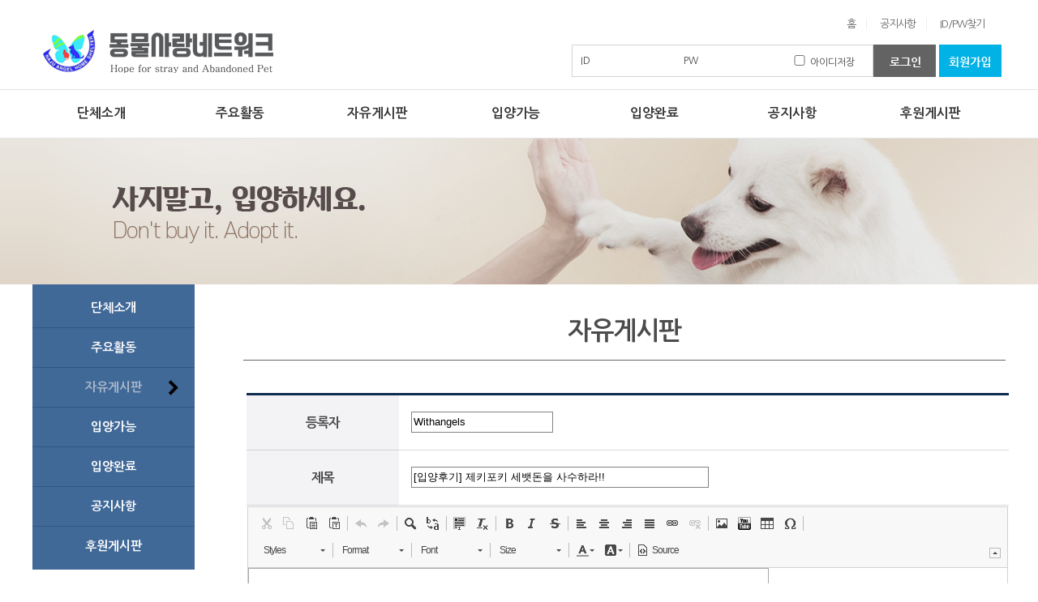

--- FILE ---
content_type: text/html
request_url: http://naju1004s.co.kr/board_free01/board_regist.asp?board_idx=1817&tname=board_free01
body_size: 17304
content:

<!DOCTYPE html>
<title>사단법인 동물사랑네트워크</title>
<head>
<meta http-equiv="Content-Language" content="ko">
<meta http-equiv="Content-Type" content="text/html; charset=euc-kr">
<meta http-equiv="expire" content="-1" />
<meta http-equiv="cache-control" content="no-cache" />
<meta http-equiv="pragma" content="no-cache" />
<meta http-equiv="X-UA-Compatible" content="IE=edge">
<meta name="robots" content="INDEX, FOLLOW" />
<meta name="Location" content="KR">
<meta name="Author" content="naju1004s.co.kr">
<meta name="author-date(date)" content="2018-11-01 10:20:53"/>
<meta name="keywords" content="사단법인 동물사랑네트워크" />
<meta name="description" content="단체소개, 주요활동, 나천사소식, 입양가능, 입양완료, 자유게시판, 후원게시판, 사지말고 입양하세요 사단법인동물 사랑네트워크" />
<meta name="subject" content="단체소개, 주요활동, 나천사소식, 입양가능, 입양완료, 자유게시판, 후원게시판, 사지말고 입양하세요 사단법인동물 사랑네트워크" />
<meta name="title" content="사단법인 동물사랑네트워크" />
<meta name="copyright" content="Copyrights  naju1004s.co.kr  All Rights Reserved" />
<meta name="publisher" content="entersoft.kr" />
<META name="keywords" content="단체소개, 주요활동, 나천사소식, 입양완료, 자유게시판, 후원게시판, 사지말고 입양하세요 사단법인동물 사랑네트워크" /> 
<meta name="distribution"	content="Global" />

<!-- 트위터 -->
<meta name="twitter:card"			content="summary">
<meta name="twitter:title"			content="사단법인 동물사랑네트워크">
<meta name="twitter:site"           content="사단법인 동물사랑네트워크">
<meta name="twitter:creator"        content="엔터소프트(http://entersoft.kr)">
<meta name="twitter:image"          content="http://naju1004s.co.kr/images/button/btn_logo.png">
<meta name="twitter:description"    content="단체소개, 주요활동, 나천사소식, 입양가능, 입양완료, 자유게시판, 후원게시판, 사지말고 입양하세요 사단법인동물 사랑네트워크">

<!--페이스북 -->
<meta property="og:type"			content="website" />
<meta property="og:title"			content="사단법인 동물사랑네트워크" />
<meta property="og:description"		content="단체소개, 주요활동, 나천사소식, 입양가능, 입양완료, 자유게시판, 후원게시판, 사지말고 입양하세요 사단법인동물 사랑네트워크 " />
<meta property="og:image"			content="http://naju1004s.co.kr/images/button/btn_logo.png" />

<!-- Google -->
<meta itemprop="name"				content="사단법인 동물사랑네트워크">
<meta itemprop="description"		content="단체소개, 주요활동, 나천사소식, 입양가능, 입양완료, 자유게시판, 후원게시판, 사지말고 입양하세요 사단법인동물 사랑네트워크">
<meta itemprop="image"				content="http://naju1004s.co.kr/images/button/btn_logo.png">


<meta name="naver-site-verification" content=""/>
<meta name="viewport" content="user-scalable=no, initial-scale=1.0, maximum-scale=1.0, minimum-scale=1.0, width=device-width" />

<link rel="canonical" href="http://naju1004s.co.kr/board_free01/board_regist.asp?board_idx=1817&tname=board_free01"> 
<link rel="stylesheet" href="//fonts.googleapis.com/earlyaccess/nanumgothic.css">

</head>


<LINK href="/include/css/style.asp?mobile_chk=X" type=text/css rel=stylesheet>
<LINK href="/include/css/style_button.css" type=text/css rel=stylesheet>

<script type="text/javascript" src="/include/js/jquery-1.9.1.js"></script>
<Script type="text/JavaScript" src="/include/js/jquery-ui-1.10.3.custom.js"></script>
<SCRIPT type="text/javascript" src="/include/js/common.js"></SCRIPT>

<script type="text/JavaScript" src="/include/editor/ckeditor.js"></script>

<script type="text/javascript">
<!--
function fnc_board_regist(form_name)
{
	var frm= document.getElementById(form_name);
	
	if(frm.board_name.value=="")
	{
		alert("등록자를 입력해 주세요!");
		frm.board_name.focus();
		return;
	}

	if(frm.board_title.value=="")
	{
		alert("게시판 제목을 입력해 주세요!");
		frm.board_title.focus();
		return;
	}
	
	/*
	board_contents = CKEDITOR.instances.board_contents.getData();
	
	if(board_contents == "")
	{  
		alert("내용을 입력하세요");  
		CKEDITOR.instances.board_contents.focus();
		return false;  
	} 
	*/
	
	if(frm.board_pwd.value.length<4)
	{
		alert("비밀번호를 4자 이상 적어 주세요!");
		frm.board_pwd.focus();
		return;
	}
	
	if(frm.txtCaptcha.value.length!=4)
	{
		alert("자동글쓰기 방지를 위한 숫자 4자리를 정확히 입력해 주세요!");
		frm.txtCaptcha.focus();
		return;
	}

	frm.submit();
}


function file_del_ok(url)
{
	ans=confirm("파일을 삭제하시겠습니까?");
	if(ans==true)
	{
		location.replace(url);
	}
}
-->
</script>


<body>
<div id="header">

	<script type="text/javascript">
	$(document).ready(function(){
		$("#mainMenu>li>a").bind("mouseover focus",function(){
			//전체메뉴가림
			$("#mainMenu ul").slideUp("fast");
			$("#mainMenu ul").hide();

			
			//해당서브메뉴만 보임
			$(this).next().slideDown("normal");
		});
	});	
	</script>
	

<script type="text/Javascript">
<!--

function fnc_login(form_name)
{
	var frm= document.getElementById(form_name);

	var id=frm.m_id.value;

	if((id.length<4) || (id.length>10))
	{
		alert("아이디는 4자 이상 10자 이하로 해 주세요 (공백 불포함)");
		frm.m_id.focus();
		return;
	}
	var pass=frm.m_passwd.value;
	if((pass.length<4) || (pass.length>10))
	{
		alert("패스워드는 4자이상 10자 이하로 입력해 주세요");
		frm.m_passwd.focus();
		return;
	}
	
	frm.action="/board_member/member_login_ok.asp";
	frm.submit();
}

-->
</script>

<style>

	/* top  */
	#header {width:100%; height:171px; background:url(/images/bg/bg_topmenu.gif) top left repeat-x;}
	#header .headerNavi {width:1200px;  margin:0 auto;}
	#header .headerNavi:after {content:""; display:block; clear:both;}
	#header .headerTopBox:after {content:""; display:block; clear:both;} 
	#header .headerNavi h1 {float:left; font-size:0; line-height:0;}
	
	#header .TopRight {float:right; width:535px;}
	#topLogin {float:left; height:40px; }
	#topLogin .topLoginBox {float:left; border:solid 1px #d5d5d5; height:38px; width:360px; padding-left:10px;}
	#topLogin .topLoginBox02 {float:left; border:solid 1px #eee; height:38px; width:350px; padding-left:10px;}
	#topLogin .topLoginBox02 p {float:none; padding:0; margin-right:0; font-size:14px; color:#888;}
	#topLogin .topLoginBox02 p span {color:#00b2e5; font-weight:600;}
	#topLogin p {float:left; color:#444; margin-right:13px; line-height:38px;}
	#topLogin p span {padding-left:5px;}
	#topLogin p.topLoginChk {padding-top:12px; line-height:18px;}
	#topLogin p.topLoginChk input { margin:0; width:20px;}
	#topLogin p input {border:solid 2px #fff; width:86px;}
	#topLogin .topLoginBtn {float:left; padding-right:4px; background-color:#FFF;}
	#topLogin .topJoinBtn {float:right; padding:0;}

	#TopNavi {padding-left:326px; height:55px;}
	#TopNavi:after {content:""; display:block; clear:both;}
	#TopNavi li {display:inline-block;color:#FFF;margin-top:23px; line-height:13px; padding:0 13px; border-right:solid 1px #eee;}
	#TopNavi li.TopNaviEnd {border-right:none;}
	#TopNavi li a {color:#666; font-size:13px; letter-spacing:-1px;}

	#mainMenu {clear:both; position:relative; z-index:1000; text-align:center; width:1200px; line-height:60px;margin:0 auto;}
	#mainMenu .mHidden {display:none;}
	#mainMenu li {position:relative; float:left; width:14.2%;}
	#mainMenu li a {display:block; color:#343434; font-size:16px; font-weight:600; text-decoration:none;}
	#mainMenu li a:hover {background-color:#0389ce; text-decoration:none; color:#fff;}

	#mainMenu li ul {position:absolute; top:35px; background:#FFF; border-bottom:solid 1px #d6d6d6; border-left:solid 1px #d6d6d6; border-right:solid 1px #d6d6d6; border-bottom-left-radius:3px; border-bottom-right-radius:3px;}
	#mainMenu li ul:after {content:""; display:block; clear:both;}
	#mainMenu li ul li {padding:0 0px 0 0; width:100%; text-align:center; background:none;}
	#mainMenu li ul li a {font-size:13px; font-weight:none; color:#323232; text-decoration:none; width:100%; height:37px; line-height:37px;}
	#mainMenu li ul li a:hover {color:#4181cd; text-decoration:none; font-weight:none; background:#f2f2f2;}
	#mainMenu li ul.g1 {left:0;width:100%;padding:3px 0 3px 0;box-sizing:border-box;}
	#mMenuClose, #mMenuIcon { display:none; }


</style>



<div id="header">	
	<div class="headerNavi"> 

		<div class="headerTopBox">
			<h1><a href="/default.asp"><img src="/images/button/btn_logo.png" /></a></h1>		
			<!-- 상단 top버튼 영역 시작 -->
			
			<div class="TopRight">
				
				<ul id="TopNavi">
					<li><a href="/default.asp">홈</a></li>
					<li><a href="/board_notice01/board_list.asp">공지사항</a></li>
					<li class="TopNaviEnd"><a href="/board_member/member_find.asp">ID/PW찾기</a></li>
				</ul>


				<div id="topLogin">	
				
				
				

					<form id="frm_login" name="frm_login" method="post">


						<div class="topLoginBox">
							<p>ID <span><input type="text" name="m_id" value=""></span></p>
							<p>PW <span><input type="password" name="m_passwd"></span></p>
							<p class="topLoginChk"><input type="checkbox" name="idchk" value="Y"  > 아이디저장</p>
						</div>
						<div class="topLoginBtn">
							<img src="/images/button/btn_login.gif" alt="로그인" onclick="fnc_login('frm_login');" style="cursor:pointer;" />
						</div>
						
					</div>
					<p class="topJoinBtn"><a href="/board_member/member_agree.asp"><img src="/images/button/btn_memberjoin.gif" alt="회원가입" /></a></p>
					</form>

				
				
				</div>
				
			</div>
        
		</div>
		
		<!-- 메인메뉴 시작 -->		
		<ul id="mainMenu">
    		<li><a href="/board_intro/intro_A1.asp">단체소개</a></li>
       		<li><a href="/board_gallery01/board_list.asp">주요활동</a></li>
            <li><a href="/board_free01/board_list.asp">자유게시판</a></li>
        	<li><a href="/board_gallery02/board_list.asp?board_type=A">입양가능</a></li>
        	<li><a href="/board_gallery03/board_list.asp">입양완료</a></li>
            <li><a href="/board_notice01/board_list.asp">공지사항</a></li>
            <li><a href="/board_data01/board_list.asp">후원게시판</a></li>
    	</ul>
    
    
	</div>   
</div>



</div>

<div id="subNavi">

	<div id="subTop">
		<div class="subImg"><img src="/images/img/img_sub.jpg" /></div>
    </div>
    <div id="subContainer">

           		<div id="subLeft">
            <ul>
            	<li><a href="/board_intro/intro_A1.asp" class=""><span>단체소개</span></a></li>
                <li><a href="/board_gallery01/board_list.asp" class=""><span>주요활동</span></a></li>
                <li><a href="/board_free01/board_list.asp" class="selected"><span>자유게시판</span></a></li>
                <li><a href="/board_gallery02/board_list.asp?board_type=A" class=""><span>입양가능</span></a></li>
                <li><a href="/board_gallery03/board_list.asp" class=""><span>입양완료</span></a></li>
                <li><a href="/board_notice01/board_list.asp" class=""><span>공지사항</span></a></li>
                <li class="subLeftEnd"><a href="/board_data01/board_list.asp" class=""><span>후원게시판</span></a></li>
            </ul>

			<p class="subLeftBtn etcmenu">
				<span><a href="https://cafe.naver.com/angelshousa" target="_blank" class="etc_txt"><img src="/images/button/btn_sub_left02.gif" alt="네이버카페"></a></span>
				<span><a href="https://www.instagram.com/naju_1004s" target="_blank" class="etc_txt"><img src="/images/button/btn_sub_left03.gif" alt="다음카페"></a></span>			
				<span><a href="https://www.facebook.com/najuangelshouse" target="_blank" class="etc_txt"><img src="/images/button/btn_sub_left01.gif" alt="페이스북"></a></span>
				<span><a href="https://happylog.naver.com/naju1004s/rdona/RdonaProgressList.nhn" target="_blank" class="etc_txt"><img src="/images/button/btn_sub_left04.gif" alt="해피빈"></a></span>
			</p>
        </div>




        
       	<div id="subRight">
       		<h2>자유게시판</h2>
          	<div id="subPage">

            
            <!-- 내용 시작-->
		
			<form id="frm_board" name="frm_board"  ENCTYPE="MULTIPART/FORM-DATA" METHOD="POST" action="board_regist_ok.asp">
			<input type="hidden" name="tname"  value="board_free01">
			<input type="hidden" name="board_idx"  value="1817">
						
			<table width="100%" border="0" cellpadding="0" cellspacing="0" class="tableList">
				<th class="Wid25 mWid30">등록자</th>
				<td class="Wid75 nWid70">
					<input type='text' class="txtbox Wid18 mWid30" id="board_name" name='board_name' value="Withangels">
				</td>
			</tr>
			<tr>
				<th>제목</th>
				<td>
					<input type='text' class="txtbox Wid50 mWid98" id="board_title" name='board_title' value="[입양후기] 제키포키 세뱃돈을 사수하라!!">
				</td>
			</tr>
			<tr>
				<td colspan="2" style="padding:1px;"> 
					<textarea style="width:100%;" class="ckeditor" id="board_contents" name="board_contents" rows="10"><iframe allowfullscreen="" frameborder="0" height="360" src="//www.youtube.com/embed/aQdzh8JCtQw" width="640"></iframe></textarea>
					<script>CKEDITOR.replace( 'board_contents', {
					height:'300px',
					filebrowserImageUploadUrl: '/include/editor/upload/upload.asp?type=Images&tname=board_free01',
					filebrowserFlashUploadUrl: '/include/editor/upload/upload.asp?type=Flash&tname=board_free01'
					});</script>			
				</td>
			</tr>
			<tr height=30> 
				<th>파일첨부1</th>
				<td>
					<input type="file" class="txtbox Wid50 mWid98" name="board_fname1" accept="image/*" capture="camera"> 
					
				</td>
			</tr>
			<tr height=30> 
				<th>파일첨부2</th>
				<td class="list_LBR_left">
					<input type="file" class="txtbox Wid50 mWid98" name="board_fname2" accept="image/*" capture="camera"> 
					
				</td>
			</tr>
			<tr height=30> 
				<td>파일첨부3</td>
				<td>
					<input type="file" class="txtbox Wid50 mWid98" name="board_fname3" accept="image/*" capture="camera"> 
					
				</td>
			</tr>
			<tr height=30> 
				<td>파일첨부4</td>
				<td>
					<input type="file" class="txtbox Wid50 mWid98" name="board_fname4" accept="image/*" capture="camera"> 
					
				</td>
			</tr>
			<tr>
				<th>비밀번호</th>
				<td>
					<input type="password" class="txtbox Wid18 mWid30" id="board_pwd" name="board_pwd">
				</td>
			</tr>
			<tr>
				<th>자동글 방지</th>
				<td>
					<input type="text" class="txtbox Wid18 mWid30" name="txtCaptcha" id="txtCaptcha" value="" />
					<img src="/include/asp/captcha.asp" id="imgCaptcha" width='80' height='20' class='img_middle'/>&nbsp;
					<a href="javascript:void(0);" onclick="RefreshImage('imgCaptcha');"><img src="/images/button/btn_reset.gif"  class='img_middle'></a>
					&nbsp;
					<font color='red'> (자동글 방지 기능!)</font>
				</td>
			</tr>
			</table>
			</form>
					

			<div class="alignRight">
				<a href="board_list.asp?tname=board_free01&page="><span class="btn_m_navy01">목록 <img src="/images/icon/icon_btn.png" /></span></a> 
				<span class="btn_m_navy01" onclick="fnc_board_regist('frm_board');">저장 <img src="/images/icon/icon_btn.png" /></span>
			</div>
	
			<!--내용끝-->

            </div>
       </div>
    </div>
    
</div>





<div >


<style>

	/* footer */
	#footerWrap {clear:both; background:url(/images/bg/bg_foot.gif) top repeat-x; background-color:#797976;min-width:1200px;}
	#footerWrap ul {height:46px; width:937px; margin:0 auto; padding-top:22px;}
	#footerWrap ul li {float:left; font-size:14px; background:url(/images/bg/bg_bottom.png) right no-repeat; padding-right:75px;}
	#footerWrap ul li.footerEnd {background:none; padding-right:0;}
	#footerWrap ul li a {display:block; color:#FFF; text-decoration:none;}
	#footerWrap ul li a:hover {color:#bcbcbc; text-decoration:none;}

	#footer {padding:30px 0 40px 0; width:1200px; margin:auto; text-align:left;}
	#footer:after {content:""; display:block; clear:both;}
	#footer p {float:left;}
	#footer p.address {float:left; margin-left:44px; font-size:12px; line-height:21px; color:#c6c6c6;} 

</style>


<div id="footerWrap">
	<ul>
    	<li><a href="/default.asp">홈</a></li>
        <li><a href="http://www.animal.go.kr/portal_rnl/index.jsp" Target="_blank">동물보호관리시스템</a></li>
        <li><a href="/board_agree/board_agree01.asp">이용약관</a></li>
        <li><a href="/board_agree/board_agree02.asp">개인정보보호정책</a></li>
        <li class="footerEnd"><a href="/board_agree/board_agree03.asp">이메일무단수집거부</a></li>
    </ul>
	<div id="footer">
	<p><img src="/images/button/btn_logo.gif" /></p>
	<p class="address">모금계좌&nbsp;:&nbsp;농협&nbsp;355-0038-3083-03&nbsp;예금주&nbsp;:&nbsp;사단법인동물사랑네트워크<br>상호&nbsp;:&nbsp;(사)동물사랑네트워크&nbsp;|&nbsp;대표&nbsp;:&nbsp;임용관&nbsp;|&nbsp;주소&nbsp;:&nbsp;전남&nbsp;나주시&nbsp;봉황로&nbsp;(사)동물사랑네트워크<br>고유번호&nbsp;:&nbsp;631-82-00042&nbsp;|&nbsp;전화번호&nbsp;:&nbsp;010-9434-5178&nbsp;|&nbsp;FAX&nbsp;:&nbsp;061)333-0211&nbsp;|&nbsp;이메일&nbsp;:&nbsp;naju1004s@naver.com<br>Copyright&nbsp;ⓒ&nbsp;2018&nbsp;naju1004s.co.kr&nbsp;All&nbsp;rights&nbsp;reserved.
	&nbsp;<a href="/admin"><img src="/images/button/btn_admin.png"></a></p>
	</div>
</div>

</div>
</body>
</html>

--- FILE ---
content_type: text/css
request_url: http://naju1004s.co.kr/include/css/style.asp
body_size: 4399
content:


html, body { margin:0px;padding:0px; font-family:'Nanum Gothic', sans-serif;font-size:12px;color:#666666; }
body,div,dl,dt,dd,ul,ol,li,h1,h2,h3,h4,form,fieldset,p,a,button,checkbox { margin:0px;padding:0px; }

li{list-style:none;}
img { border:0px;vertical-align:top; }
.img_middle { border:0px;vertical-align:middle; }
.hidden{display:none;}

/* �Ϲ� ��ũ ��Ÿ�� ******************************/
a:link { color: #222222; text-decoration: none; }
a:visited {color: #222222; text-decoration: none;}
a:hover { color: #bababa; text-decoration: none;}


/* ȿ�� ******************************/
.etcmenu a.etc_txt img{-ms-filter: "progid:DXImageTransform.Microsoft.Alpha(Opacity=100)";filter: progid:DXImageTransform.Microsoft.Alpha(Opacity=100);opacity: 1;}
.etcmenu a:hover img{-ms-filter: "progid:DXImageTransform.Microsoft.Alpha(Opacity=70)";filter: progid:DXImageTransform.Microsoft.Alpha(Opacity=70);opacity: .7;}

/* Form �±� ���� ******************************/
.txtbox {height:22px;line-height:22px;border:1px solid #828282;}

select.txtbox, input[type="file"] {
  height:26px;
  line-height: 30px;
  background-color:white;
}


.alignCenter {text-align:center;}
.alignRight {text-align:right;}
.alignLeft {text-align:left;}





	.mhidden {display:none;}

	.vw_content img {width:99%;max-width: 100%;height:auto;}

	.mWid05 { width: 5%;}
	.mWid10 { width: 10%;}
	.mWid15 { width: 10%;}
	.mWid20 { width: 20%;}
	.mWid25 { width: 20%;}
	.mWid30 { width: 30%;}
	.mWid35 { width: 35%;}
	.mWid40 { width: 40%;}
	.mWid50 { width: 50%;}
	.mWid60 { width: 60%;}
	.mWid65 { width: 65%;}
	.mWid70 { width: 70%;}
	.mWid80 { width: 80%;}
	.mWid90 { width: 90%;}
	.mWid98 { width: 98%;}

	.tableSearch {text-align:left; margin-bottom:10px; width:100%;}
	.tableSearch:after {content:""; display:block; clear:both;}
	.tableSearch p.tableSearchBox {float:left; margin-right:4px;}
	.tableSearch select {border:solid 1px #ddd; height:35px; color:#666; padding-left:10px; width:95%; font-family: '���� ����', sans-serif; letter-spacing:-1px;}
	.tableSearch input {border:solid 1px #ddd; height:31px; color:#868686; padding-left:10px; width:95%; font-family: '���� ����', sans-serif; letter-spacing:-1px;}
	.tableSearch p.tableSearchBtn {float:left; background-color:#333; color:#fff; line-height:35px; width:63px; letter-spacing:-1px; text-align:center; font-size:13px; cursor:pointer;}

	table.tableList {clear:both; text-align:left; margin:0 auto; margin-bottom:20px; border-top:solid 3px #0f2c4f; border-bottom:solid 2px #dedee1; font-size:15px; width:100%;color:#444; }
	table.tableList th {background-color:#f3f3f6; line-height:19px; padding:10px 5px 10px 5px; font-weight:700; font-size:14px; border-bottom:solid 1px #d2d2d6; letter-spacing:-1px;text-align:center;}
	table.tableList td {border-bottom:solid 1px #dadada; font-weight:normal; line-height:21px; padding:10px 5px 10px 5px; font-size:14px; letter-spacing:-1px;}
	table.tableList .tableRight {border-right:solid 1px #d2d2d6;}
	table.tableList .tableLeft {border-left:solid 1px #d2d2d6;}
	table.tableList .tableBoth {border-right:solid 1px #d2d2d6; border-left:solid 1px #d2d2d6;}



	/* ���� ******************************/
	#subNavi {position:relative; width:100%; text-align:center; z-index:0; *zoom:1;}
	#subNavi:after {content:""; clear:both; display:block; height:0; visibility:none;}

	#subTop {background:url(/images/bg/bg_sub.jpg) top center no-repeat;}
	#subTop .subImg {text-align:center; margin:0 auto; *zoom:1;}
	#subTop .subImg img {width:100%;}

	#subContainer {width:100%; margin:0 auto; z-index:100; *zoom:1;}
	#subContainer:after {content:""; clear:both; display:block; height:0; visibility:none;}

	#subLeft {display:none;}

	#subRight {width:94%; margin:0 auto;}
	#subRight h2 {font-size:21px; font-weight:600; text-align:center; border-bottom:solid 1px #666; height:41px; letter-spacing:-1px; color:#4b4b4b; padding-top:30px;}
	#subRight h2 span {font-size:16px; font-weight:500; color:#999a9a; padding-left:30px;}


	#subPage {line-height:30px; width:100%; text-align:center; margin:40px 0 0 0; font-size:14px;box-sizing:border-box;}
	#subPage:after {content:""; clear:both; display:block; height:0; visibility:none;}
	#subPage h3 {font-size:26px; font-weight:600; color:#f15847; letter-spacing:-2px; padding-bottom:10px;}





--- FILE ---
content_type: application/javascript
request_url: http://naju1004s.co.kr/include/js/common.js
body_size: 2282
content:
// 글자수만큼 자동 다음포커스 이동 (onKeyup)
function fncNextFocus(obj, limitLength, form_name, nextcol) 
{
	var frm= document.getElementById(form_name);
	if(obj.value.length == limitLength) 
	{
		next_c="frm."+nextcol+".focus();"
		eval(next_c);
	}
}

//엔터후 NextFocus
function fncEnterFocus(form_name,nextcol)
{
	var frm= document.getElementById(form_name);
	if(event.keyCode == 13)
	{
		next_c="frm."+nextcol+".focus();"
		eval(next_c);
	}
}  

//엔터후 Funtion 
function fncEnterFunc(Argc1,NextFunc)
{
	if(event.keyCode == 13)
	{
		eval(NextFunc+"('"+Argc1+"');");
	}
}  

//엔터  sumbit
function fncEnterSubmit(frm_name)
{
	var frm= document.getElementById(form_name);
	if(event.keyCode == 13)
	{
		next_c="frm.submit();"
		eval(next_c);
	}
}

//특수문자 체크 모듈
function checkSpecialChar(expression)
{
  var strSpecial = " `~!@#$%^&*()_+|\;\\/:=-<>.'\" "; 
	
  for(i=0;i<expression.length;i++)
  {
  	for(j=0;j<strSpecial.length;j++)
  	{
  		if(expression.charAt(i) == strSpecial.charAt(j))
  		{
  			return false;
  		}
  	}
  }
}    

// 오직 숫자만 입력 -- 스타일에 ime-mode:disabled 필요 onKeyUp
function fncOnlyNumber(objtext1) 
{
	var inText = objtext1.value;
	var ret;
		
	for (var i = 0; i < inText.length; i++) 
	{
		ret = inText.charCodeAt(i);
		if (!((ret > 47) && (ret < 58)))  
		{
			objtext1.value=inText.replace(inText.charAt(i),"");
			objtext1.focus();
			return false;
		}
	}
	return true;
}

//숫자, 콤마, 하이픈, 데쉬만 입력체크 - 스타일에 ime-mode:disabled 필요 onKeyUp
function fncOnlyNum(objtext1) 
{
	var inText = objtext1.value;
	var ret;
		
	for (var i = 0; i < inText.length; i++) 
	{
		ret = inText.charCodeAt(i);
		
		if (!((ret > 42) && (ret < 58)) ) 
		{
			objtext1.value=inText.replace(inText.charAt(i),"");
			objtext1.focus();
			return false;
		}
	}
	return true;
}

//	원하는 문자만 제거
function fncReplaceCheck(objtxt, repChar) 
{
	for (; objtxt.value.indexOf(repChar) != -1 ;) 
	{ 
		objtxt.value = objtxt.value.replace(repChar,"")
	}

	return objtxt.value;
}



// '-' 포함한 숫자만
function onlyNumber()
{ 
	if ( ((event.keyCode < 48) || (57 < event.keyCode) && (188 != event.keyCode)) && (45 != event.keyCode) ) event.returnValue=false;
}


//이메일 체크 모듈
function CheckEmail(invalue)
{
	retval = true;

	// 아래의 문자가 있는 경우 
	if (invalue.indexOf("/") >= 0)   retval = false;
	if (invalue.indexOf(".@") >= 0)  retval = false;
	if (invalue.indexOf("@.") >= 0)  retval = false;
	if (invalue.indexOf("@@") >= 0)  retval = false;
	if (invalue.indexOf(",") >= 0)   retval = false;
	if (invalue.indexOf(" ") >= 0)   retval = false;
	if (invalue.indexOf("http:") >= 0)   retval = false;
		
	// 아래의 형식이 없는 경우 
	if (invalue.indexOf("@") == -1)   retval = false;
	if (invalue.indexOf(".") == -1)   retval = false;
    
	// 아래의 형식이 처음에 나타나는 경우 
	if (invalue.indexOf("@") == 0)    retval = false;
	if (invalue.indexOf(".") == 0)    retval = false;
   
	// 마지막이 .인 경우 
	if (invalue.charAt(invalue.length-1) == ".")   retval = false;

	return retval;     
}


//새창 열기 모뮬
function NewWindow(mypage,myname,w,h,scroll)
{ 
	var win_w = (screen.width-w)/2; 
	var win_h = (screen.height-h)/2; 
	var settings ='height='+h+','; 
	settings +='width='+w+','; 
	settings +='top='+win_h+','; 
	settings +='left='+win_w+','; 
	settings +='scrollbars='+scroll+','; 
	settings +='resizable=yes,'; 
	settings +='menubar=no,'; 
	settings +='toolbar=no'; 
	win=window.open(mypage,myname,settings); 
} 

//자동 글등록 방지
function RefreshImage(valImageId) {
	var objImage = document.getElementById(valImageId)
	if (objImage == undefined) {
		return;
	}

	var now = new Date();
	objImage.src = objImage.src.split('?')[0] + '?x=' + now.toUTCString();
}



//본 예제에서는 도로명 주소 표기 방식에 대한 법령에 따라, 내려오는 데이터를 조합하여 올바른 주소를 구성하는 방법을 설명합니다.
function sample4_execDaumPostcode(Target1, Target2) {
	new daum.Postcode({
		popupName : 'daum_address',
		oncomplete: function(data) {
			// 팝업에서 검색결과 항목을 클릭했을때 실행할 코드를 작성하는 부분.

			var fullAddr = ''; // 최종 주소 변수
			var extraAddr = ''; // 조합형 주소 변수

			// 사용자가 선택한 주소 타입에 따라 해당 주소 값을 가져온다.
			if (data.userSelectedType === 'R') { // 사용자가 도로명 주소를 선택했을 경우
				fullAddr = data.roadAddress;

			} else { // 사용자가 지번 주소를 선택했을 경우(J)
				fullAddr = data.jibunAddress;
			}

			// 사용자가 선택한 주소가 도로명 타입일때 조합한다.
			if(data.userSelectedType === 'R'){
				//법정동명이 있을 경우 추가한다.
				if(data.bname !== ''){
					extraAddr += data.bname;
				}
				// 건물명이 있을 경우 추가한다.
				if(data.buildingName !== ''){
					extraAddr += (extraAddr !== '' ? ', ' + data.buildingName : data.buildingName);
				}
				// 조합형주소의 유무에 따라 양쪽에 괄호를 추가하여 최종 주소를 만든다.
				fullAddr += (extraAddr !== '' ? ' ('+ extraAddr +')' : '');
			}


			// 우편번호와 주소 정보를 해당 필드에 넣는다.
			//document.getElementById(Target1).value = data.postcode; //구 우편번호 사용					
			//document.getElementById(Target1).value = data.postcode1; //구 우편번호 사용
			//document.getElementById(Target2).value = data.postcode2; //구 우편번호 사용
			//document.getElementById(Target3).value = data.jibunAddress;	//지번주소


			document.getElementById(Target1).value = data.zonecode; //5자리 새우편번호 사용
            document.getElementById(Target2).value = fullAddr;



			// 사용자가 '선택 안함'을 클릭한 경우, 예상 주소라는 표시를 해준다.
			if(data.autoRoadAddress) {
				//예상되는 도로명 주소에 조합형 주소를 추가한다.
				var expRoadAddr = data.autoRoadAddress + extraRoadAddr;
				//document.getElementById('guide').innerHTML = '(예상 도로명 주소 : ' + expRoadAddr + ')';

			} else if(data.autoJibunAddress) {
				var expJibunAddr = data.autoJibunAddress;
				//document.getElementById('guide').innerHTML = '(예상 지번 주소 : ' + expJibunAddr + ')';

			} else {
				//document.getElementById('guide').innerHTML = '';
			}
		}
	}).open();
}

--- FILE ---
content_type: application/javascript
request_url: http://naju1004s.co.kr/include/editor/plugins/youtube/plugin.js?t=H0CG
body_size: 2598
content:
/*
* Youtube Embed Plugin
*
* @author Jonnas Fonini <contato@fonini.net>
* @version 2.0.4
*/
( function() {
	CKEDITOR.plugins.add( 'youtube',
	{
		lang: [ 'en', 'pt', 'ja', 'hu', 'it', 'fr', 'tr', 'ru', 'de', 'ar', 'nl', 'pl', 'vi', 'zh', 'el', 'he', 'es', 'nb', 'nn', 'fi'],
		init: function( editor )
		{
			editor.addCommand( 'youtube', new CKEDITOR.dialogCommand( 'youtube', {
				allowedContent: 'iframe[!width,!height,!src,!frameborder,!allowfullscreen]; object param[*]'
			}));

			editor.ui.addButton( 'Youtube',
			{
				label : editor.lang.youtube.button,
				toolbar : 'insert',
				command : 'youtube',
				icon : this.path + 'images/icon.png'
			});

			CKEDITOR.dialog.add( 'youtube', function ( instance )
			{
				var video;

				return {
					title : editor.lang.youtube.title,
					minWidth : 500,
					minHeight : 200,
					contents :
						[{
							id : 'youtubePlugin',
							expand : true,
							elements :
								[{
									id : 'txtEmbed',
									type : 'textarea',
									label : editor.lang.youtube.txtEmbed,
									autofocus : 'autofocus',
									onChange : function ( api )
									{
										handleEmbedChange( this, api );
									},
									onKeyUp : function ( api )
									{
										handleEmbedChange( this, api );
									},
									validate : function ()
									{
										if ( this.isEnabled() )
										{
											if ( !this.getValue() )
											{
												alert( editor.lang.youtube.noCode );
												return false;
											}
											else
											if ( this.getValue().length === 0 || this.getValue().indexOf( '//' ) === -1 )
											{
												alert( editor.lang.youtube.invalidEmbed );
												return false;
											}
										}
									}
								},
								{
									type : 'html',
									html : editor.lang.youtube.or + '<hr>'
								},
								{
									type : 'hbox',
									widths : [ '70%', '15%', '15%' ],
									children :
									[
										{
											id : 'txtUrl',
											type : 'text',
											label : editor.lang.youtube.txtUrl,
											onChange : function ( api )
											{
												handleLinkChange( this, api );
											},
											onKeyUp : function ( api )
											{
												handleLinkChange( this, api );
											},
											validate : function ()
											{
												if ( this.isEnabled() )
												{
													if ( !this.getValue() )
													{
														alert( editor.lang.youtube.noCode );
														return false;
													}
													else{
														video = ytVidId(this.getValue());

														if ( this.getValue().length === 0 ||  video === false)
														{
															alert( editor.lang.youtube.invalidUrl );
															return false;
														}
													}
												}
											}
										},
										{
											type : 'text',
											id : 'txtWidth',
											width : '60px',
											label : editor.lang.youtube.txtWidth,
											'default' : editor.config.youtube_width != null ? editor.config.youtube_width : '640',
											validate : function ()
											{
												if ( this.getValue() )
												{
													var width = parseInt ( this.getValue() ) || 0;

													if ( width === 0 )
													{
														alert( editor.lang.youtube.invalidWidth );
														return false;
													}
												}
												else {
													alert( editor.lang.youtube.noWidth );
													return false;
												}
											}
										},
										{
											type : 'text',
											id : 'txtHeight',
											width : '60px',
											label : editor.lang.youtube.txtHeight,
											'default' : editor.config.youtube_height != null ? editor.config.youtube_height : '360',
											validate : function ()
											{
												if ( this.getValue() )
												{
													var height = parseInt ( this.getValue() ) || 0;

													if ( height === 0 )
													{
														alert( editor.lang.youtube.invalidHeight );
														return false;
													}
												}
												else {
													alert( editor.lang.youtube.noHeight );
													return false;
												}
											}
										}
									]
								},
								{
									type : 'hbox',
									widths : [ '100%' ],
									children :
										[
											{
												id : 'chkResponsive',
												type : 'checkbox',
												label : editor.lang.youtube.txtResponsive,
												'default' : editor.config.youtube_responsive != null ? editor.config.youtube_responsive : false
											}
										]
								},
								{
									type : 'hbox',
									widths : [ '55%', '45%' ],
									children :
									[
										{
											id : 'chkRelated',
											type : 'checkbox',
											'default' : editor.config.youtube_related != null ? editor.config.youtube_related : true,
											label : editor.lang.youtube.chkRelated
										},
										{
											id : 'chkOlderCode',
											type : 'checkbox',
											'default' : editor.config.youtube_older != null ? editor.config.youtube_older : false,
											label : editor.lang.youtube.chkOlderCode
										}
									]
								},
								{
									type : 'hbox',
									widths : [ '55%', '45%' ],
									children :
									[
										{
											id : 'chkPrivacy',
											type : 'checkbox',
											label : editor.lang.youtube.chkPrivacy,
											'default' : editor.config.youtube_privacy != null ? editor.config.youtube_privacy : false
										},
										{
											id : 'chkAutoplay',
											type : 'checkbox',
											'default' : editor.config.youtube_autoplay != null ? editor.config.youtube_autoplay : false,
											label : editor.lang.youtube.chkAutoplay
										}
									]
								},
								{
									type : 'hbox',
									widths : [ '55%', '45%'],
									children :
									[
										{
											id : 'txtStartAt',
											type : 'text',
											label : editor.lang.youtube.txtStartAt,
											validate : function ()
											{
												if ( this.getValue() )
												{
													var str = this.getValue();

													if ( !/^(?:(?:([01]?\d|2[0-3]):)?([0-5]?\d):)?([0-5]?\d)$/i.test( str ) )
													{
														alert( editor.lang.youtube.invalidTime );
														return false;
													}
												}
											}
										},
										{
											id: 'empty',
											type: 'html',
											html: ''
										}
									]
								}
							]
						}
					],
					onOk: function()
					{
						var content = '';
						var responsiveStyle='';

						if ( this.getContentElement( 'youtubePlugin', 'txtEmbed' ).isEnabled() )
						{
							content = this.getValueOf( 'youtubePlugin', 'txtEmbed' );
						}
						else {
							var url = '//', params = [], startSecs;
							var width = this.getValueOf( 'youtubePlugin', 'txtWidth' );
							var height = this.getValueOf( 'youtubePlugin', 'txtHeight' );

							if ( this.getContentElement( 'youtubePlugin', 'chkPrivacy' ).getValue() === true )
							{
								url += 'www.youtube-nocookie.com/';
							}
							else {
								url += 'www.youtube.com/';
							}

							url += 'embed/' + video;

							if ( this.getContentElement( 'youtubePlugin', 'chkRelated' ).getValue() === false )
							{
								params.push('rel=0');
							}

							if ( this.getContentElement( 'youtubePlugin', 'chkAutoplay' ).getValue() === true )
							{
								params.push('autoplay=1');
							}

							startSecs = this.getValueOf( 'youtubePlugin', 'txtStartAt' );
							if ( startSecs ){
								var seconds = hmsToSeconds( startSecs );

								params.push('start=' + seconds);
							}

							if ( params.length > 0 )
							{
								url = url + '?' + params.join( '&' );
							}

							if ( this.getContentElement( 'youtubePlugin', 'chkResponsive').getValue() === true ) {
								content += '<div style="position:relative;padding-bottom:56.25%;padding-top:30px;height:0;overflow:hidden;">';
								responsiveStyle = 'style="position: absolute;top: 0;left: 0;width: 100%;height: 100%;"';
							}

							if ( this.getContentElement( 'youtubePlugin', 'chkOlderCode' ).getValue() === true )
							{
								url = url.replace('embed/', 'v/');
								url = url.replace(/&/g, '&amp;');

								if ( url.indexOf('?') === -1 )
								{
									url += '?';
								}
								else {
									url += '&amp;';
								}
								url += 'hl=' + (this.getParentEditor().config.language ? this.getParentEditor().config.language : 'en') + '&amp;version=3';

								content += '<object width="' + width + '" height="' + height + '" ' + responsiveStyle + '>';
								content += '<param name="movie" value="' + url + '"></param>';
								content += '<param name="allowFullScreen" value="true"></param>';
								content += '<param name="allowscriptaccess" value="always"></param>';
								content += '<embed src="' + url + '" type="application/x-shockwave-flash" ';
								content += 'width="' + width + '" height="' + height + '" '+ responsiveStyle + ' allowscriptaccess="always" ';
								content += 'allowfullscreen="true"></embed>';
								content += '</object>';
							}
							else {
								content += '<iframe width="' + width + '" height="' + height + '" src="' + url + '" ' + responsiveStyle;
								content += 'frameborder="0" allowfullscreen></iframe>';
							}

							if ( this.getContentElement( 'youtubePlugin', 'chkResponsive').getValue() === true ) {
								content += '</div>';
							}
						}
						
						var element = CKEDITOR.dom.element.createFromHtml( content );
						var instance = this.getParentEditor();
						instance.insertElement(element);
					}
				};
			});
		}
	});
})();

function handleLinkChange( el, api )
{
	if ( el.getValue().length > 0 )
	{
		el.getDialog().getContentElement( 'youtubePlugin', 'txtEmbed' ).disable();
	}
	else {
		el.getDialog().getContentElement( 'youtubePlugin', 'txtEmbed' ).enable();
	}
}

function handleEmbedChange( el, api )
{
	if ( el.getValue().length > 0 )
	{
		el.getDialog().getContentElement( 'youtubePlugin', 'txtUrl' ).disable();
	}
	else {
		el.getDialog().getContentElement( 'youtubePlugin', 'txtUrl' ).enable();
	}
}


/**
 * JavaScript function to match (and return) the video Id
 * of any valid Youtube Url, given as input string.
 * @author: Stephan Schmitz <eyecatchup@gmail.com>
 * @url: http://stackoverflow.com/a/10315969/624466
 */
function ytVidId( url )
{
	var p = /^(?:https?:\/\/)?(?:www\.)?(?:youtu\.be\/|youtube\.com\/(?:embed\/|v\/|watch\?v=|watch\?.+&v=))((\w|-){11})(?:\S+)?$/;
	return ( url.match( p ) ) ? RegExp.$1 : false;
}

/**
 * Converts time in hms format to seconds only
 */
function hmsToSeconds( time )
{
	var arr = time.split(':'), s = 0, m = 1;

	while (arr.length > 0)
	{
		s += m * parseInt(arr.pop(), 10);
		m *= 60;
	}

	return s;
}


--- FILE ---
content_type: application/javascript
request_url: http://naju1004s.co.kr/include/editor/config.js?t=H0CG
body_size: 2593
content:
/**
 * @license Copyright (c) 2003-2017, CKSource - Frederico Knabben. All rights reserved.
 * For licensing, see LICENSE.md or http://ckeditor.com/license
 */

CKEDITOR.editorConfig = function( config ) {
	// Define changes to default configuration here. For example:
	//config.language = 'ko';
	//config.uiColor = '#EBEBE';
	config.contentsCss = ['/include/css/style.asp'];
	/*
	config.toolbar = [
	['Source1','-','Save','NewPage','Preview','-','Templates'],
	['Cut','Copy','Paste','PasteText','PasteFromWord','-','Print','SpellChecker', 'Scayt'],
	['Undo','Redo','-','Find','Replace','-','SelectAll','RemoveFormat'],
	['Form', 'Checkbox', 'Radio','TextField', 'Textarea', 'Select', 'Button', 'ImageButton', 'HiddenField'],'/',
	['Bold','Italic','Underline','Strike','-','Subscript','Superscript'],
	['NumberedList','BulletedList','-','Outdent','Indent','Blockquote'],
	['JustifyLeft','JustifyCenter','JustifyRight','JustifyBlock'],
	['Link','Unlink','Anchor'],['Youtube'],
	['Image','Flash','Table','HorizontalRule','Smiley','SpecialChar','PageBreak'],'/',
	['Styles','Format','Font','FontSize'],
	['TextColor','BGColor'],
	['Maximize', 'ShowBlocks','-','About']];
	*/
	config.toolbar = [
		['Cut','Copy','Paste','PasteText'],
		['Undo','Redo','-','Find','Replace','-','SelectAll','RemoveFormat'],
		['Bold','Italic','Underline','Strike','-','Subscript','Superscript'],
		['JustifyLeft','JustifyCenter','JustifyRight','JustifyBlock','Link','Unlink'],
		['Image','Youtube','Table','SpecialChar'],['Styles','Format','Font','FontSize'],
		['TextColor','BGColor'],['Source']];

	config.extraPlugins = "youtube";
	config.enterMode = CKEDITOR.ENTER_BR;
	config.removeButtons = 'Underline,Subscript,Superscript';
	config.removeFormatAttributes = false;
	config.forcePasteAsPlainText = false;

	config.basicEntities = true;
	config.entities = true;
	config.entities_latin = false;
	config.entities_greek = false;
	config.entities_processNumerical = false;

	config.toolbarCanCollapse=true;					//툴바 접기기능
	config.toolbarLocation = 'top';					//툴바위치

	//엑셀 내용 그대로 복사해 오기.
	config.pasteFromWordPromptCleanup = true;
	config.pasteFromWordRemoveStyles = false;
	config.pasteFromWordRemoveFontStyles = false;
	config.allowedContent=true;
	config.extraAllowedContent = 'video[*]{*};source[*]{*}';

	//줄바꿈시 자동 추가되는 p태그나 공백이 없는 p태그를 수동으로 입력하면 에디터가 자동으로 공백문자를 추가합니다. 이게 싫다면 아래 설정값을 추가합니다.
	config.fillEmptyBlocks = false;
 
	//스킨변경 'moono','moono-lisa','office2013','bootstrapck','kama'
	config.skin = 'moono-lisa';
};
